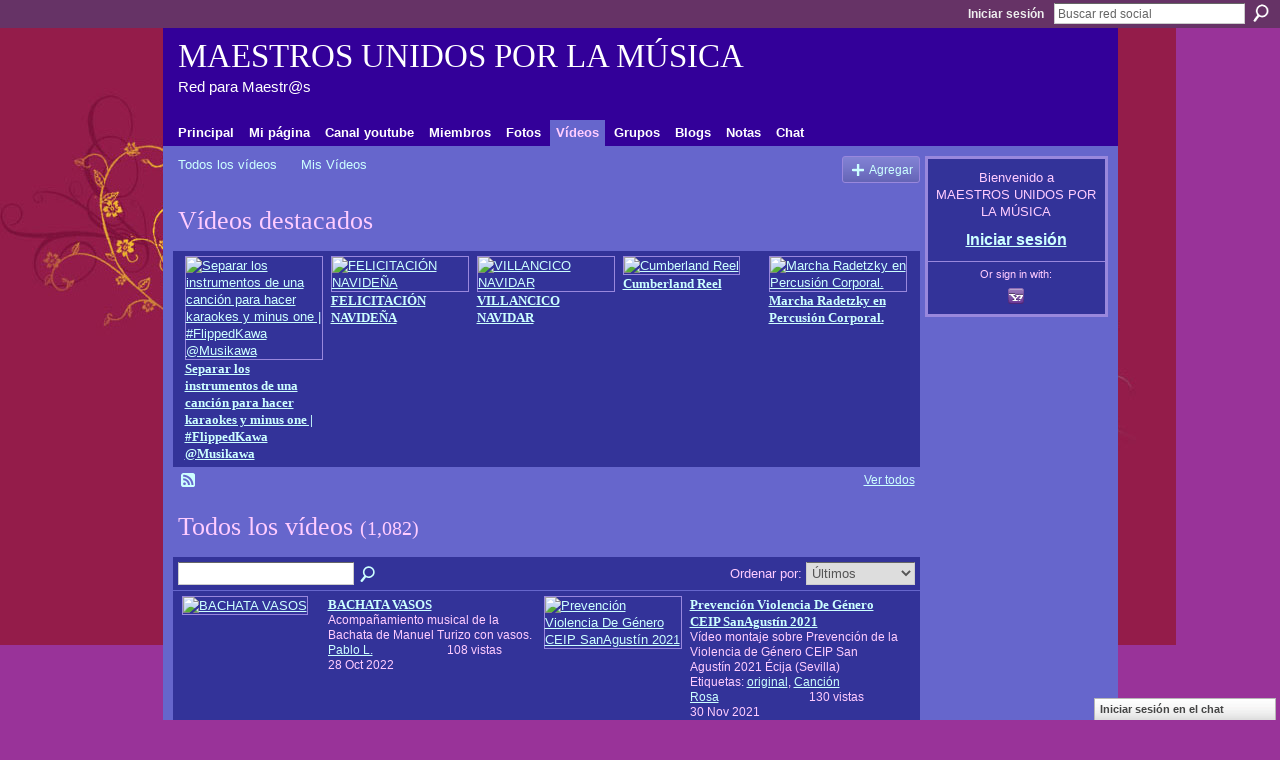

--- FILE ---
content_type: text/html; charset=UTF-8
request_url: http://yolanda.ning.com/video
body_size: 52388
content:
<!DOCTYPE html>
<html lang="es" xmlns:og="http://ogp.me/ns#">
    <head data-layout-view="default">
<script>
    window.dataLayer = window.dataLayer || [];
        </script>
<!-- Google Tag Manager -->
<script>(function(w,d,s,l,i){w[l]=w[l]||[];w[l].push({'gtm.start':
new Date().getTime(),event:'gtm.js'});var f=d.getElementsByTagName(s)[0],
j=d.createElement(s),dl=l!='dataLayer'?'&l='+l:'';j.async=true;j.src=
'https://www.googletagmanager.com/gtm.js?id='+i+dl;f.parentNode.insertBefore(j,f);
})(window,document,'script','dataLayer','GTM-T5W4WQ');</script>
<!-- End Google Tag Manager -->
            <meta http-equiv="Content-Type" content="text/html; charset=utf-8" />
    <title>V&iacute;deos - MAESTROS UNIDOS POR LA M&Uacute;SICA</title>
    <link rel="icon" href="http://yolanda.ning.com/favicon.ico" type="image/x-icon" />
    <link rel="SHORTCUT ICON" href="http://yolanda.ning.com/favicon.ico" type="image/x-icon" />
    <meta name="description" content="Todos los vídeos | Una Red social de ayuda en el quehacer diario, para compartir nuestro trabajo, experiencia e ilusión" />
    <meta name="keywords" content="maestros, recursos, villancicos, música, aula, educativos, teatro, canciones" />
<meta name="title" content="V&iacute;deos" />
<meta property="og:type" content="website" />
<meta property="og:url" content="http://yolanda.ning.com/video" />
<meta property="og:title" content="V&iacute;deos" />
<meta property="og:image" content="https://storage.ning.com/topology/rest/1.0/file/get/2745813915?profile=UPSCALE_150x150">
<meta name="twitter:card" content="summary" />
<meta name="twitter:title" content="V&iacute;deos" />
<meta name="twitter:description" content="Todos los vídeos | Una Red social de ayuda en el quehacer diario, para compartir nuestro trabajo, experiencia e ilusión" />
<meta name="twitter:image" content="https://storage.ning.com/topology/rest/1.0/file/get/2745813915?profile=UPSCALE_150x150" />
<link rel="image_src" href="https://storage.ning.com/topology/rest/1.0/file/get/2745813915?profile=UPSCALE_150x150" />
<script type="text/javascript">
    djConfig = { baseScriptUri: 'http://yolanda.ning.com/xn/static-6.11.8.1/js/dojo-0.3.1-ning/', isDebug: false }
ning = {"CurrentApp":{"premium":true,"iconUrl":"https:\/\/storage.ning.com\/topology\/rest\/1.0\/file\/get\/2745813915?profile=UPSCALE_150x150","url":"httpyolanda.ning.com","domains":[],"online":true,"privateSource":true,"id":"yolanda","appId":2667739,"description":"Una Red social de ayuda en el quehacer diario, para compartir nuestro trabajo, experiencia e ilusi&oacute;n","name":"MAESTROS UNIDOS POR LA M&Uacute;SICA","owner":"23wb875eq26ls","createdDate":"2009-01-01T17:19:17.000Z","runOwnAds":false,"category":{"maestros":null,"recursos":null,"villancicos":null,"m\u00fasica":null,"aula":null,"educativos":null,"teatro":null,"canciones":null},"tags":["maestros","recursos","villancicos","m\u00fasica","aula","educativos","teatro","canciones"]},"CurrentProfile":null,"maxFileUploadSize":5};
        (function(){
            if (!window.ning) { return; }

            var age, gender, rand, obfuscated, combined;

            obfuscated = document.cookie.match(/xgdi=([^;]+)/);
            if (obfuscated) {
                var offset = 100000;
                obfuscated = parseInt(obfuscated[1]);
                rand = obfuscated / offset;
                combined = (obfuscated % offset) ^ rand;
                age = combined % 1000;
                gender = (combined / 1000) & 3;
                gender = (gender == 1 ? 'm' : gender == 2 ? 'f' : 0);
                ning.viewer = {"age":age,"gender":gender};
            }
        })();

        if (window.location.hash.indexOf('#!/') == 0) {
        window.location.replace(window.location.hash.substr(2));
    }
    window.xg = window.xg || {};
xg.captcha = {
    'shouldShow': false,
    'siteKey': '6Ldf3AoUAAAAALPgNx2gcXc8a_5XEcnNseR6WmsT'
};
xg.addOnRequire = function(f) { xg.addOnRequire.functions.push(f); };
xg.addOnRequire.functions = [];
xg.addOnFacebookLoad = function (f) { xg.addOnFacebookLoad.functions.push(f); };
xg.addOnFacebookLoad.functions = [];
xg._loader = {
    p: 0,
    loading: function(set) {  this.p++; },
    onLoad: function(set) {
                this.p--;
        if (this.p == 0 && typeof(xg._loader.onDone) == 'function') {
            xg._loader.onDone();
        }
    }
};
xg._loader.loading('xnloader');
if (window.bzplcm) {
    window.bzplcm._profileCount = 0;
    window.bzplcm._profileSend = function() { if (window.bzplcm._profileCount++ == 1) window.bzplcm.send(); };
}
xg._loader.onDone = function() {
            if(window.bzplcm)window.bzplcm.start('ni');
        xg.shared.util.parseWidgets();    var addOnRequireFunctions = xg.addOnRequire.functions;
    xg.addOnRequire = function(f) { f(); };
    try {
        if (addOnRequireFunctions) { dojo.lang.forEach(addOnRequireFunctions, function(onRequire) { onRequire.apply(); }); }
    } catch (e) {
        if(window.bzplcm)window.bzplcm.ts('nx').send();
        throw e;
    }
    if(window.bzplcm) { window.bzplcm.stop('ni'); window.bzplcm._profileSend(); }
};
window.xn = { track: { event: function() {}, pageView: function() {}, registerCompletedFlow: function() {}, registerError: function() {}, timer: function() { return { lapTime: function() {} }; } } };</script>
<link rel="alternate" type="application/rss+xml" title="V&iacute;deos destacados - MAESTROS UNIDOS POR LA M&Uacute;SICA" href="http://yolanda.ning.com/video/video/rss?xn_auth=no&amp;featured=1" /><link rel="alternate" type="application/rss+xml" title="&Uacute;ltimos v&iacute;deos - MAESTROS UNIDOS POR LA M&Uacute;SICA" href="http://yolanda.ning.com/video/video/rss?xn_auth=no" />
<style type="text/css" media="screen,projection">
#xg_navigation ul div.xg_subtab ul li a {
    color:#FFFFFF;
    background:#5D0D2B;
}
#xg_navigation ul div.xg_subtab ul li a:hover {
    color:#FFFFFF;
    background:#9F174B;
}
</style>

<style type="text/css" media="screen,projection">
@import url("http://static.ning.com/socialnetworkmain/widgets/index/css/common.min.css?xn_version=1229287718");
@import url("http://static.ning.com/socialnetworkmain/widgets/video/css/component.min.css?xn_version=568664791");
@import url("http://static.ning.com/socialnetworkmain/widgets/chat/css/bottom-bar.min.css?xn_version=512265546");

</style>

<style type="text/css" media="screen,projection">
@import url("/generated-69469111b30204-71235240-css?xn_version=202512201152");

</style>

<style type="text/css" media="screen,projection">
@import url("/generated-69468fdd10b9d4-31675557-css?xn_version=202512201152");

</style>

<!--[if IE 6]>
    <link rel="stylesheet" type="text/css" href="http://static.ning.com/socialnetworkmain/widgets/index/css/common-ie6.min.css?xn_version=463104712" />
<![endif]-->
<!--[if IE 7]>
<link rel="stylesheet" type="text/css" href="http://static.ning.com/socialnetworkmain/widgets/index/css/common-ie7.css?xn_version=2712659298" />
<![endif]-->
<link rel="EditURI" type="application/rsd+xml" title="RSD" href="http://yolanda.ning.com/profiles/blog/rsd" />

    </head>
    <body>
<!-- Google Tag Manager (noscript) -->
<noscript><iframe src="https://www.googletagmanager.com/ns.html?id=GTM-T5W4WQ"
height="0" width="0" style="display:none;visibility:hidden"></iframe></noscript>
<!-- End Google Tag Manager (noscript) -->
                <div id="xn_bar">
            <div id="xn_bar_menu">
                <div id="xn_bar_menu_branding" >
                                    </div>

                <div id="xn_bar_menu_more">
                    <form id="xn_bar_menu_search" method="GET" action="http://yolanda.ning.com/main/search/search">
                        <fieldset>
                            <input type="text" name="q" id="xn_bar_menu_search_query" value="Buscar red social" _hint="Buscar red social" accesskey="4" class="text xj_search_hint" />
                            <a id="xn_bar_menu_search_submit" href="#" onclick="document.getElementById('xn_bar_menu_search').submit();return false">Buscar</a>
                        </fieldset>
                    </form>
                </div>

                            <ul id="xn_bar_menu_tabs">
                                            <li><a href="http://yolanda.ning.com/main/authorization/signIn?target=http%3A%2F%2Fyolanda.ning.com%2Fvideo">Iniciar sesión</a></li>
                                    </ul>
                        </div>
        </div>
        
        
        <div id="xg" class="xg_theme xg_widget_video xg_widget_video_index xg_widget_video_index_index" data-layout-pack="classic">
            <div id="xg_head">
                <div id="xg_masthead">
                    <p id="xg_sitename"><a id="application_name_header_link" href="/">MAESTROS UNIDOS POR LA M&Uacute;SICA</a></p>
                    <p id="xg_sitedesc" class="xj_site_desc">Red para Maestr@s</p>
                </div>
                <div id="xg_navigation">
                    <ul>
    <li id="xg_tab_main" class="xg_subtab"><a href="/"><span>Principal</span></a></li><li id="xg_tab_profile" class="xg_subtab"><a href="/profiles"><span>Mi p&aacute;gina</span></a></li><li id="xg_tab_xn0" class="xg_subtab"><a href="http://www.youtube.com/user/yolandatrovador" target="_blank"><span>Canal youtube</span></a></li><li id="xg_tab_members" class="xg_subtab"><a href="/profiles/members/"><span>Miembros</span></a></li><li id="xg_tab_photo" class="xg_subtab"><a href="/photo"><span>Fotos</span></a></li><li id="xg_tab_video" class="xg_subtab this"><a href="/video"><span>V&iacute;deos</span></a></li><li id="xg_tab_groups" class="xg_subtab"><a href="/groups"><span>Grupos</span></a></li><li id="xg_tab_blogs" class="xg_subtab"><a href="/profiles/blog/list"><span>Blogs</span></a></li><li id="xg_tab_notes" class="xg_subtab"><a href="/notes"><span>Notas</span></a></li><li id="xg_tab_chat" class="xg_subtab"><a href="/chat"><span>Chat</span></a></li></ul>

                </div>
            </div>
            
            <div id="xg_body">
                
                <div class="xg_column xg_span-16 xj_classic_canvas">
                    <ul class="navigation easyclear"><li><a href="http://yolanda.ning.com/video/video">Todos los v&iacute;deos</a></li><li><a href="http://yolanda.ning.com/video/video/listForContributor?">Mis V&iacute;deos</a></li><li class="right xg_lightborder navbutton"><a href="http://yolanda.ning.com/video/video/chooseUploader" class="xg_sprite xg_sprite-add">Agregar</a></li></ul><div class="xg_headline">
    <div class="tb">
        <h1>Vídeos destacados</h1>
    </div>
</div>
<div class="xg_module">
    <div class="xg_module_body">
        <div class="xg_list xg_list_video xg_list_video_feature">
            <ul>
            <li><div class="bd easyclear">
    <div class="ib">
    <a href="http://yolanda.ning.com/video/separar-los-instrumentos-de-una-canci-n-para-hacer-karaokes-y"><img src="http://storage.ning.com/topology/rest/1.0/file/get/9841690892?profile=original&amp;width=136" width="136" alt="Separar los instrumentos de una canci&oacute;n para hacer karaokes y minus one | #FlippedKawa @Musikawa" class="xg_lightborder" /></a>
    </div>
    <div class="tb">
        <h3><a href="http://yolanda.ning.com/video/separar-los-instrumentos-de-una-canci-n-para-hacer-karaokes-y">Separar los instrumentos de una canci&oacute;n para hacer karaokes y minus one | #FlippedKawa @Musikawa</a></h3>
    </div>
</div>
</li><li><div class="bd easyclear">
    <div class="ib">
    <a href="http://yolanda.ning.com/video/felicitacion-navidena"><img src="http://storage.ning.com/topology/rest/1.0/file/get/103563610?profile=original&amp;width=136&amp;xj_video_default=1" width="136" alt="FELICITACI&Oacute;N NAVIDE&Ntilde;A" class="xg_lightborder" /></a>
    </div>
    <div class="tb">
        <h3><a href="http://yolanda.ning.com/video/felicitacion-navidena">FELICITACI&Oacute;N NAVIDE&Ntilde;A</a></h3>
    </div>
</div>
</li><li><div class="bd easyclear">
    <div class="ib">
    <a href="http://yolanda.ning.com/video/villancico-navidar"><img src="http://storage.ning.com/topology/rest/1.0/file/get/58690848?profile=original&amp;width=136" width="136" alt="VILLANCICO NAVIDAR" class="xg_lightborder" /></a>
    </div>
    <div class="tb">
        <h3><a href="http://yolanda.ning.com/video/villancico-navidar">VILLANCICO NAVIDAR</a></h3>
    </div>
</div>
</li><li><div class="bd easyclear">
    <div class="ib">
    <a href="http://yolanda.ning.com/video/cumberland-reel"><img src="http://storage.ning.com/topology/rest/1.0/file/get/58691511?profile=original&amp;width=136" width="136" alt="Cumberland Reel" class="xg_lightborder" /></a>
    </div>
    <div class="tb">
        <h3><a href="http://yolanda.ning.com/video/cumberland-reel">Cumberland Reel</a></h3>
    </div>
</div>
</li><li class="last-child"><div class="bd easyclear">
    <div class="ib">
    <a href="http://yolanda.ning.com/video/marcha-radetzky-en-percusion-1"><img src="http://storage.ning.com/topology/rest/1.0/file/get/58691722?profile=original&amp;width=136" width="136" alt="Marcha Radetzky en Percusi&oacute;n Corporal." class="xg_lightborder" /></a>
    </div>
    <div class="tb">
        <h3><a href="http://yolanda.ning.com/video/marcha-radetzky-en-percusion-1">Marcha Radetzky en Percusi&oacute;n Corporal.</a></h3>
    </div>
</div>
</li>            </ul>
        </div>
    </div>
            <div class="xg_module_foot">
                    <p class="right"><a href="http://yolanda.ning.com/video/video/listFeatured">Ver todos</a></p>
                            <p class="left">
                <a class="xg_icon xg_icon-rss" href="http://yolanda.ning.com/video/video/rss?xn_auth=no&amp;featured=1">RSS</a>
            </p>
                </div>
    </div>
<div class="xg_headline">
<div class="tb"><h1>Todos los v&iacute;deos <span class="count">(1,082)</span></h1>
    </div>
</div>
<div class="xg_module"><div class="xg_module module_searchbar">
    <div class="xg_module_body">
        <form action="http://yolanda.ning.com/video/video/search">
            <p class="left">
                                <input name="q" type="text" class="textfield" value=""  />
                                <a class="xg_icon xg_icon-search" title="Busca v&iacute;deos" onclick="x$(this).parents('form').submit();" href="#">Busca v&iacute;deos</a>
                            </p>
                    </form>
                <p class="right">
                            Ordenar por:                <select onchange="window.location = this.value">
                    <option value="http://yolanda.ning.com/video?sort=mostRecent"  selected="selected">&Uacute;ltimos</option><option value="http://yolanda.ning.com/video?sort=mostPopular" >M&aacute;s populares</option><option value="http://yolanda.ning.com/video?sort=random" >Aleatorio</option>                </select>
                                </p>
            </div>
</div>
<div class="xg_module_body"><div class="xg_list xg_list_video xg_list_video_main"><ul><li><div class="bd easyclear">
    <div class="ib">
        <a href="http://yolanda.ning.com/video/bachata-vasos"><img class="xg_lightborder" alt="BACHATA VASOS" width="136" src="http://storage.ning.com/topology/rest/1.0/file/get/10857404475?profile=original&amp;width=136"/></a>
    </div>
    <div class="tb">
        <h3>
            <a href="http://yolanda.ning.com/video/bachata-vasos" class="title">BACHATA VASOS</a>
                    </h3>
        <p>
                              <span class="item_description">Acompañamiento musical de la Bachata de Manuel Turizo con vasos.</span>
                                    <span class="left">
                <span class="item_contributor"><a href="http://yolanda.ning.com/video/video/listForContributor?screenName=2zjz6myn82au5">Pablo L.</a></span>
                <span class="item_created">28 Oct 2022</span>
            </span>
                            <span class="right">
                                                                <span class="item_views">108 vistas </span>
                                    </span>
                    </p>
    </div>
</div>
</li><li><div class="bd easyclear">
    <div class="ib">
        <a href="http://yolanda.ning.com/video/prevenci-n-violencia-de-g-nero-ceip-sanagust-n-2021"><img class="xg_lightborder" alt="Prevenci&oacute;n Violencia De G&eacute;nero CEIP SanAgust&iacute;n 2021" width="136" src="http://storage.ning.com/topology/rest/1.0/file/get/9865857689?profile=original&amp;width=136"/></a>
    </div>
    <div class="tb">
        <h3>
            <a href="http://yolanda.ning.com/video/prevenci-n-violencia-de-g-nero-ceip-sanagust-n-2021" class="title">Prevenci&oacute;n Violencia De G&eacute;nero CEIP SanAgust&iacute;n 2021</a>
                    </h3>
        <p>
                              <span class="item_description">Vídeo montaje sobre Prevención de la Violencia de Género CEIP San Agustín 2021
Écija (Sevilla)</span>
                                        <span class="item_tags">
                Etiquetas:                <a href="http://yolanda.ning.com/video/video/listTagged?tag=original">original</a>, <a href="http://yolanda.ning.com/video/video/listTagged?tag=Canci%C3%B3n">Canci&oacute;n</a>                </span>
                        <span class="left">
                <span class="item_contributor"><a href="http://yolanda.ning.com/video/video/listForContributor?screenName=36a0ql9aa2fuu">Rosa</a></span>
                <span class="item_created">30 Nov 2021</span>
            </span>
                            <span class="right">
                                                                <span class="item_views">130 vistas </span>
                                    </span>
                    </p>
    </div>
</div>
</li></ul><ul><li><div class="bd easyclear">
    <div class="ib">
        <a href="http://yolanda.ning.com/video/separar-los-instrumentos-de-una-canci-n-para-hacer-karaokes-y"><img class="xg_lightborder" alt="Separar los instrumentos de una canci&oacute;n para hacer karaokes y minus one | #FlippedKawa @Musikawa" width="136" src="http://storage.ning.com/topology/rest/1.0/file/get/9841690892?profile=original&amp;width=136"/></a>
    </div>
    <div class="tb">
        <h3>
            <a href="http://yolanda.ning.com/video/separar-los-instrumentos-de-una-canci-n-para-hacer-karaokes-y" class="title">Separar los instrumentos de una canci&oacute;n para hacer karaokes y minus one | #FlippedKawa @Musikawa</a>
                    </h3>
        <p>
                              <span class="item_description">Tutorial para aprender a separar los instrumentos de un archivo de audio para hacer karaokes o minu…</span>
                                    <span class="left">
                <span class="item_contributor"><a href="http://yolanda.ning.com/video/video/listForContributor?screenName=2rwgfphtm1h4d">Antonio J. Calvillo Castro</a></span>
                <span class="item_created">24 Nov 2021</span>
            </span>
                            <span class="right">
                                                                <span class="item_views">108 vistas </span>
                                    </span>
                    </p>
    </div>
</div>
</li><li><div class="bd easyclear">
    <div class="ib">
        <a href="http://yolanda.ning.com/video/coldplaycover"><img class="xg_lightborder" alt="COLDPLAYCOVER" width="136" src="http://storage.ning.com/topology/rest/1.0/file/get/8423687855?profile=original&amp;width=136"/></a>
    </div>
    <div class="tb">
        <h3>
            <a href="http://yolanda.ning.com/video/coldplaycover" class="title">COLDPLAYCOVER</a>
                    </h3>
        <p>
                              <span class="item_description">Acompañamiento de un fragmento musical de la canción "Viva la vida" de Coldplay con percusión corpo…</span>
                                    <span class="left">
                <span class="item_contributor"><a href="http://yolanda.ning.com/video/video/listForContributor?screenName=2zjz6myn82au5">Pablo L.</a></span>
                <span class="item_created">14 Ene 2021</span>
            </span>
                            <span class="right">
                                                                <span class="item_views">104 vistas </span>
                                    </span>
                    </p>
    </div>
</div>
</li></ul><ul><li><div class="bd easyclear">
    <div class="ib">
        <a href="http://yolanda.ning.com/video/jerusalema-percusi-n-corporal-y-vasos"><img class="xg_lightborder" alt="JERUSALEMA PERCUSI&Oacute;N CORPORAL Y VASOS" width="136" src="http://storage.ning.com/topology/rest/1.0/file/get/8194277485?profile=original&amp;width=136"/></a>
    </div>
    <div class="tb">
        <h3>
            <a href="http://yolanda.ning.com/video/jerusalema-percusi-n-corporal-y-vasos" class="title">JERUSALEMA PERCUSI&Oacute;N CORPORAL Y VASOS</a>
                    </h3>
        <p>
                              <span class="item_description">Acompañamiento de un fragmento de la canción "Jerusalema" con percusión corporal y vasos. Si alguie…</span>
                                    <span class="left">
                <span class="item_contributor"><a href="http://yolanda.ning.com/video/video/listForContributor?screenName=2zjz6myn82au5">Pablo L.</a></span>
                <span class="item_created">19 Nov 2020</span>
            </span>
                            <span class="right">
                                                                <span class="item_views">112 vistas </span>
                                    </span>
                    </p>
    </div>
</div>
</li><li><div class="bd easyclear">
    <div class="ib">
        <a href="http://yolanda.ning.com/video/lapbooks-6-1"><img class="xg_lightborder" alt="Lapbooks 6&ordm;1" width="136" src="http://static.ning.com/socialnetworkmain/widgets/video/gfx/placeholders/136_youtube.gif?xn_version=2193667535"/></a>
    </div>
    <div class="tb">
        <h3>
            <a href="http://yolanda.ning.com/video/lapbooks-6-1" class="title">Lapbooks 6&ordm;1</a>
                    </h3>
        <p>
                              <span class="item_description">Lapbooks de Compositoras famosas.</span>
                                        <span class="item_tags">
                Etiquetas:                <a href="http://yolanda.ning.com/video/video/listTagged?tag=20">20</a>, <a href="http://yolanda.ning.com/video/video/listTagged?tag=2019%2F">2019/</a>                </span>
                        <span class="left">
                <span class="item_contributor"><a href="http://yolanda.ning.com/video/video/listForContributor?screenName=095x11k6pmrc5">Carmen Sanchez Jimenez</a></span>
                <span class="item_created">3 Jun 2020</span>
            </span>
                            <span class="right">
                                                                <span class="item_views">100 vistas </span>
                                    </span>
                    </p>
    </div>
</div>
</li></ul><ul><li><div class="bd easyclear">
    <div class="ib">
        <a href="http://yolanda.ning.com/video/la-cunita-cuerdas-tr-o"><img class="xg_lightborder" alt="LA CUNITA (Cuerdas Tr&iacute;o)" width="136" src="http://storage.ning.com/topology/rest/1.0/file/get/4922421863?profile=original&amp;width=136"/></a>
    </div>
    <div class="tb">
        <h3>
            <a href="http://yolanda.ning.com/video/la-cunita-cuerdas-tr-o" class="title">LA CUNITA (Cuerdas Tr&iacute;o)</a>
                    </h3>
        <p>
                              <span class="item_description">Audio de la versión para Cuerdas Trío (Violín, Viola y Violoncello), que es una orquestación creati…</span>
                                        <span class="item_tags">
                Etiquetas:                <a href="http://yolanda.ning.com/video/video/listTagged?tag=contrapunto">contrapunto</a>, <a href="http://yolanda.ning.com/video/video/listTagged?tag=armon%C3%ADa">armon&iacute;a</a>                </span>
                        <span class="left">
                <span class="item_contributor"><a href="http://yolanda.ning.com/video/video/listForContributor?screenName=3i6pam7vaamiu">Vicente Umpi&eacute;rrez S&aacute;nchez</a></span>
                <span class="item_created">11 May 2020</span>
            </span>
                            <span class="right">
                                                                <span class="item_views">32 vistas </span>
                                    </span>
                    </p>
    </div>
</div>
</li><li><div class="bd easyclear">
    <div class="ib">
        <a href="http://yolanda.ning.com/video/ritmo-vocal-1"><img class="xg_lightborder" alt="RITMO VOCAL 1" width="136" src="http://storage.ning.com/topology/rest/1.0/file/get/4922342256?profile=original&amp;width=136"/></a>
    </div>
    <div class="tb">
        <h3>
            <a href="http://yolanda.ning.com/video/ritmo-vocal-1" class="title">RITMO VOCAL 1</a>
                    </h3>
        <p>
                              <span class="item_description">Se cantan los ritmos que posteriormente serán tocados.</span>
                                        <span class="item_tags">
                Etiquetas:                <a href="http://yolanda.ning.com/video/video/listTagged?tag=vocal">vocal</a>, <a href="http://yolanda.ning.com/video/video/listTagged?tag=musical">musical</a>                </span>
                        <span class="left">
                <span class="item_contributor"><a href="http://yolanda.ning.com/video/video/listForContributor?screenName=3i6pam7vaamiu">Vicente Umpi&eacute;rrez S&aacute;nchez</a></span>
                <span class="item_created">11 May 2020</span>
            </span>
                            <span class="right">
                                                                <span class="item_views">47 vistas </span>
                                    </span>
                    </p>
    </div>
</div>
</li></ul><ul><li><div class="bd easyclear">
    <div class="ib">
        <a href="http://yolanda.ning.com/video/canal-de-flauta"><img class="xg_lightborder" alt="Canal de Flauta" width="136" src="http://storage.ning.com/topology/rest/1.0/file/get/4168520079?profile=original&amp;width=136"/></a>
    </div>
    <div class="tb">
        <h3>
            <a href="http://yolanda.ning.com/video/canal-de-flauta" class="title">Canal de Flauta</a>
                    </h3>
        <p>
                              <span class="item_description">Canal donde podemos aprender canciones de diferente dificultad, por si os interesa</span>
                                    <span class="left">
                <span class="item_contributor"><a href="http://yolanda.ning.com/video/video/listForContributor?screenName=0s1udtmb3lnma">Fernando Doblas Gabella</a></span>
                <span class="item_created">20 Mar 2020</span>
            </span>
                            <span class="right">
                                                                <span class="item_views">36 vistas </span>
                                    </span>
                    </p>
    </div>
</div>
</li><li><div class="bd easyclear">
    <div class="ib">
        <a href="http://yolanda.ning.com/video/hoy-es-navidad-ping-inos-2018"><img class="xg_lightborder" alt="Hoy es Navidad Ping&uacute;inos.2018" width="136" src="http://storage.ning.com/topology/rest/1.0/file/get/3739308670?profile=original&amp;width=136"/></a>
    </div>
    <div class="tb">
        <h3>
            <a href="http://yolanda.ning.com/video/hoy-es-navidad-ping-inos-2018" class="title">Hoy es Navidad Ping&uacute;inos.2018</a>
                    </h3>
        <p>
                              <span class="item_description">Colegio divina Providencia alumnos de 5 años.</span>
                                    <span class="left">
                <span class="item_contributor"><a href="http://yolanda.ning.com/video/video/listForContributor?screenName=0mnlwwczeezf6">Inma Gonz&aacute;lez S&aacute;nchez</a></span>
                <span class="item_created">24 Nov 2019</span>
            </span>
                            <span class="right">
                                                                <span class="item_views">86 vistas </span>
                                    </span>
                    </p>
    </div>
</div>
</li></ul><ul><li><div class="bd easyclear">
    <div class="ib">
        <a href="http://yolanda.ning.com/video/cien-angelitos-villancico-navide-o-1"><img class="xg_lightborder" alt="Cien Angelitos - Villancico Navide&ntilde;o" width="136" src="http://storage.ning.com/topology/rest/1.0/file/get/58696522?profile=original&amp;width=136"/></a>
    </div>
    <div class="tb">
        <h3>
            <a href="http://yolanda.ning.com/video/cien-angelitos-villancico-navide-o-1" class="title">Cien Angelitos - Villancico Navide&ntilde;o</a>
                    </h3>
        <p>
                                    <span class="left">
                <span class="item_contributor"><a href="http://yolanda.ning.com/video/video/listForContributor?screenName=0mnlwwczeezf6">Inma Gonz&aacute;lez S&aacute;nchez</a></span>
                <span class="item_created">24 Nov 2019</span>
            </span>
                            <span class="right">
                                                                <span class="item_views">95 vistas </span>
                                    </span>
                    </p>
    </div>
</div>
</li><li><div class="bd easyclear">
    <div class="ib">
        <a href="http://yolanda.ning.com/video/villancico-yo-so-adapt-letra-castellano-abba"><img class="xg_lightborder" alt="VILLANCICO&quot;YO SO&Ntilde;&Eacute;&quot; ADAPT. LETRA CASTELLANO (ABBA)" width="136" src="http://storage.ning.com/topology/rest/1.0/file/get/3650444115?profile=original&amp;width=136"/></a>
    </div>
    <div class="tb">
        <h3>
            <a href="http://yolanda.ning.com/video/villancico-yo-so-adapt-letra-castellano-abba" class="title">VILLANCICO&quot;YO SO&Ntilde;&Eacute;&quot; ADAPT. LETRA CASTELLANO (ABBA)</a>
                    </h3>
        <p>
                              <span class="item_description">Adaptación letrística navideña de la pieza musical "I have a dream" del grupo ABBA. La música es in…</span>
                                    <span class="left">
                <span class="item_contributor"><a href="http://yolanda.ning.com/video/video/listForContributor?screenName=2zjz6myn82au5">Pablo L.</a></span>
                <span class="item_created">7 Oct 2019</span>
            </span>
                            <span class="right">
                                                                <span class="item_views">102 vistas </span>
                                    </span>
                    </p>
    </div>
</div>
</li></ul><ul><li><div class="bd easyclear">
    <div class="ib">
        <a href="http://yolanda.ning.com/video/villancico-adapt-qu-vendr-zaz"><img class="xg_lightborder" alt="VILLANCICO ADAPT. &quot;QU&Eacute; VENDR&Aacute;&quot; (ZAZ)" width="136" src="http://storage.ning.com/topology/rest/1.0/file/get/3650443511?profile=original&amp;width=136"/></a>
    </div>
    <div class="tb">
        <h3>
            <a href="http://yolanda.ning.com/video/villancico-adapt-qu-vendr-zaz" class="title">VILLANCICO ADAPT. &quot;QU&Eacute; VENDR&Aacute;&quot; (ZAZ)</a>
                    </h3>
        <p>
                              <span class="item_description">Adaptación letrística navideña de la canción francesa "Qué vendrá" de la cantante Zaz. La música es…</span>
                                    <span class="left">
                <span class="item_contributor"><a href="http://yolanda.ning.com/video/video/listForContributor?screenName=2zjz6myn82au5">Pablo L.</a></span>
                <span class="item_created">7 Oct 2019</span>
            </span>
                            <span class="right">
                                                                <span class="item_views">69 vistas </span>
                                    </span>
                    </p>
    </div>
</div>
</li><li><div class="bd easyclear">
    <div class="ib">
        <a href="http://yolanda.ning.com/video/villancico-trocito-de-paz-pablo-maemusica"><img class="xg_lightborder" alt="VILLANCICO &quot;TROCITO DE PAZ&quot; (PABLO MAEMUSICA)" width="136" src="http://storage.ning.com/topology/rest/1.0/file/get/3650442728?profile=original&amp;width=136"/></a>
    </div>
    <div class="tb">
        <h3>
            <a href="http://yolanda.ning.com/video/villancico-trocito-de-paz-pablo-maemusica" class="title">VILLANCICO &quot;TROCITO DE PAZ&quot; (PABLO MAEMUSICA)</a>
                    </h3>
        <p>
                              <span class="item_description">Villancico compuesto letra y música por un servidor hace aproximadamente 20 años. Me apetece compar…</span>
                                    <span class="left">
                <span class="item_contributor"><a href="http://yolanda.ning.com/video/video/listForContributor?screenName=2zjz6myn82au5">Pablo L.</a></span>
                <span class="item_created">7 Oct 2019</span>
            </span>
                            <span class="right">
                                                                <span class="item_views">53 vistas </span>
                                    </span>
                    </p>
    </div>
</div>
</li></ul><ul><li><div class="bd easyclear">
    <div class="ib">
        <a href="http://yolanda.ning.com/video/villancico-adapt-la-vida-es-un-carnaval-celia-cruz"><img class="xg_lightborder" alt="VILLANCICO ADAPT. &quot;LA VIDA ES UN CARNAVAL&quot; (CELIA CRUZ)" width="136" src="http://storage.ning.com/topology/rest/1.0/file/get/3650442049?profile=original&amp;width=136"/></a>
    </div>
    <div class="tb">
        <h3>
            <a href="http://yolanda.ning.com/video/villancico-adapt-la-vida-es-un-carnaval-celia-cruz" class="title">VILLANCICO ADAPT. &quot;LA VIDA ES UN CARNAVAL&quot; (CELIA CRUZ)</a>
                    </h3>
        <p>
                              <span class="item_description">Adaptación navideña de esta fantástica canción de la reina de la salsa Celia Cruz. Es un homenaje q…</span>
                                    <span class="left">
                <span class="item_contributor"><a href="http://yolanda.ning.com/video/video/listForContributor?screenName=2zjz6myn82au5">Pablo L.</a></span>
                <span class="item_created">7 Oct 2019</span>
            </span>
                            <span class="right">
                                                                <span class="item_views">63 vistas </span>
                                    </span>
                    </p>
    </div>
</div>
</li><li><div class="bd easyclear">
    <div class="ib">
        <a href="http://yolanda.ning.com/video/villancico-adapt-everything-i-do-bryan-adams"><img class="xg_lightborder" alt="VILLANCICO ADAPT. &quot;EVERYTHING I DO...&quot; BRYAN ADAMS" width="136" src="http://storage.ning.com/topology/rest/1.0/file/get/3650441220?profile=original&amp;width=136"/></a>
    </div>
    <div class="tb">
        <h3>
            <a href="http://yolanda.ning.com/video/villancico-adapt-everything-i-do-bryan-adams" class="title">VILLANCICO ADAPT. &quot;EVERYTHING I DO...&quot; BRYAN ADAMS</a>
                    </h3>
        <p>
                              <span class="item_description">Adaptación navideña de una canción muy reconocida del cantante canadiense Bryan Adams y que popular…</span>
                                    <span class="left">
                <span class="item_contributor"><a href="http://yolanda.ning.com/video/video/listForContributor?screenName=2zjz6myn82au5">Pablo L.</a></span>
                <span class="item_created">7 Oct 2019</span>
            </span>
                            <span class="right">
                                                                <span class="item_views">32 vistas </span>
                                    </span>
                    </p>
    </div>
</div>
</li></ul><ul><li><div class="bd easyclear">
    <div class="ib">
        <a href="http://yolanda.ning.com/video/villancico-adapt-gloria-umberto-tozzi"><img class="xg_lightborder" alt="VILLANCICO ADAPT. &quot;GLORIA&quot; (UMBERTO TOZZI)" width="136" src="http://storage.ning.com/topology/rest/1.0/file/get/3650440030?profile=original&amp;width=136"/></a>
    </div>
    <div class="tb">
        <h3>
            <a href="http://yolanda.ning.com/video/villancico-adapt-gloria-umberto-tozzi" class="title">VILLANCICO ADAPT. &quot;GLORIA&quot; (UMBERTO TOZZI)</a>
                    </h3>
        <p>
                              <span class="item_description">Adaptación navideña de la canción "Gloria" del cantante y compositor italiano Umberto Tozzi. El cov…</span>
                                    <span class="left">
                <span class="item_contributor"><a href="http://yolanda.ning.com/video/video/listForContributor?screenName=2zjz6myn82au5">Pablo L.</a></span>
                <span class="item_created">7 Oct 2019</span>
            </span>
                            <span class="right">
                                                                <span class="item_views">53 vistas </span>
                                    </span>
                    </p>
    </div>
</div>
</li><li><div class="bd easyclear">
    <div class="ib">
        <a href="http://yolanda.ning.com/video/festivales-navidad-2018-2-parte"><img class="xg_lightborder" alt="FESTIVALES NAVIDAD 2018 2&ordf; PARTE" width="136" src="http://storage.ning.com/topology/rest/1.0/file/get/507395955?profile=original&amp;width=136"/></a>
    </div>
    <div class="tb">
        <h3>
            <a href="http://yolanda.ning.com/video/festivales-navidad-2018-2-parte" class="title">FESTIVALES NAVIDAD 2018 2&ordf; PARTE</a>
                    </h3>
        <p>
                              <span class="item_description">2º FESTIVAL DE NAVIDAD REALIZADO EL VIERNES 21 DE DICIEMBRE EN EL SALÓN DE ACTOS. EN ESTA OCASIÓN C…</span>
                                    <span class="left">
                <span class="item_contributor"><a href="http://yolanda.ning.com/video/video/listForContributor?screenName=2zjz6myn82au5">Pablo L.</a></span>
                <span class="item_created">25 Dic 2018</span>
            </span>
                            <span class="right">
                                                                <span class="item_views">59 vistas </span>
                                    </span>
                    </p>
    </div>
</div>
</li></ul><ul><li><div class="bd easyclear">
    <div class="ib">
        <a href="http://yolanda.ning.com/video/festivales-navidad-2018-1-parte"><img class="xg_lightborder" alt="FESTIVALES NAVIDAD 2018 1&ordf; PARTE" width="136" src="http://storage.ning.com/topology/rest/1.0/file/get/507381651?profile=original&amp;width=136"/></a>
    </div>
    <div class="tb">
        <h3>
            <a href="http://yolanda.ning.com/video/festivales-navidad-2018-1-parte" class="title">FESTIVALES NAVIDAD 2018 1&ordf; PARTE</a>
                    </h3>
        <p>
                              <span class="item_description">Primer festival de Navidad del año 2018 en el salón de actos del colegio Domínguez Alfonso.</span>
                                    <span class="left">
                <span class="item_contributor"><a href="http://yolanda.ning.com/video/video/listForContributor?screenName=2zjz6myn82au5">Pablo L.</a></span>
                <span class="item_created">25 Dic 2018</span>
            </span>
                            <span class="right">
                                                                <span class="item_views">48 vistas </span>
                                    </span>
                    </p>
    </div>
</div>
</li><li><div class="bd easyclear">
    <div class="ib">
        <a href="http://yolanda.ning.com/video/felicitaci-n-navide-a-2018"><img class="xg_lightborder" alt="FELICITACI&Oacute;N NAVIDE&Ntilde;A 2018" width="136" src="http://storage.ning.com/topology/rest/1.0/file/get/425278988?profile=original&amp;width=136"/></a>
    </div>
    <div class="tb">
        <h3>
            <a href="http://yolanda.ning.com/video/felicitaci-n-navide-a-2018" class="title">FELICITACI&Oacute;N NAVIDE&Ntilde;A 2018</a>
                    </h3>
        <p>
                              <span class="item_description">El alumnado de 4º de Primaria en representación del CEIP Domínguez Alfonso realiza una particular f…</span>
                                    <span class="left">
                <span class="item_contributor"><a href="http://yolanda.ning.com/video/video/listForContributor?screenName=2zjz6myn82au5">Pablo L.</a></span>
                <span class="item_created">20 Dic 2018</span>
            </span>
                            <span class="right">
                                                                <span class="item_views">39 vistas </span>
                                    </span>
                    </p>
    </div>
</div>
</li></ul></div>            <ul class="pagination easyclear ">
                        <li class="xg_lightfont"><span>‹  Anterior</span></li>
                    <li><span>1</span></li>
                    <li><a href="http://yolanda.ning.com/video?page=2">2</a></li>
                            <li><a href="http://yolanda.ning.com/video?page=3">3</a></li>
                                <li><span>&hellip;</span><li>
                                    <li><a href="http://yolanda.ning.com/video?page=55">55</a></li>
                                <li><a class="" href="http://yolanda.ning.com/video?page=2">Siguiente ›</a></li>
                                <li class="right">
                        <span style="display:none" dojoType="Pagination" _maxPage="55" _gotoUrl="http://yolanda.ning.com/video?page=__PAGE___">
                        <label>Página</label>
                        <input class="textfield pagination_input align-right" value="2" type="text" name="goto_page" size="2"/>
                        <input class="goto_button button" value="Go" type="button"/></span>
                    </li>
                            </ul>
        </div><div class="xg_module_foot"><p class="left"><a class="xg_icon xg_icon-rss" href="http://yolanda.ning.com/video/video/rss?xn_auth=no">RSS</a></p></div></div>
                </div>
                <div class="xg_column xg_span-4 xg_last xj_classic_sidebar">
                        <div class="xg_module" id="xg_module_account">
        <div class="xg_module_body xg_signup xg_lightborder">
            <p>Bienvenido a<br/>MAESTROS UNIDOS POR LA M&Uacute;SICA</p>
                        <p class="last-child"><big><strong><a href="http://yolanda.ning.com/main/authorization/signIn?target=http%3A%2F%2Fyolanda.ning.com%2Fvideo" style="white-space:nowrap">Iniciar sesión</a></strong></big></p>
                            <div class="xg_external_signup xg_lightborder xj_signup">
                    <p class="dy-small">Or sign in with:</p>
                    <ul class="providers">
            <li>
            <a
                onclick="xg.index.authorization.social.openAuthWindow(
                    'https://auth.ning.com/socialAuth/yahooopenidconnect?edfm=ZLEb9R7v3PhECgNUDjHfoQMJBkPGa6s4gvkwlKInfBJ0QpJ0Io%2BabZw4JV5U5pwAm%2BR2j7noSwmPt1FVmZUdep3IIjhptm0O9KS%2Ba4USR4F6B4E6ou2yDvChXa7kmD0lt4oOaBf75g63CX%2FOsCRCOsXgkyhlVsRnt15i2osPsiUazMROiWOSC%2FSfSvViQx9JXTleGj2fyOLvghP7JUb%2BMlu3WJf2GNdONg5Y5iuFsI2LT9eUS8KhCgnbcm8oJ9uN8yW%2FE%2BHmfF0wrcV684iP4cJZmEOAA93bGuMA6Q%2FT6xbgII36IIbbWY4O16dvPOKz'
                ); return false;">
                <span class="mini-service mini-service-yahoo" title="Yahoo!"></span>
            </a>
        </li>
    </ul>
                </div>
                    </div>
    </div>

                </div>
            </div>
            <div id="xg_foot">
                <p class="left">
    © 2026             &nbsp; Creado por <a href="/profile/Yoli">Yoli</a>.            &nbsp;
    Tecnología de<a class="poweredBy-logo" href="https://www.ning.com/es/" title="" alt="" rel="dofollow">
    <img class="poweredbylogo" width="87" height="15" src="http://static.ning.com/socialnetworkmain/widgets/index/gfx/Ning_MM_footer_wht@2x.png?xn_version=2105418020"
         title="Ning Editor de paginas web" alt="Editor de paginas web |  Crea una pagina web gratis | Ning.com">
</a>    </p>
    <p class="right xg_lightfont">
                    <a href="http://yolanda.ning.com/main/embeddable/list">Emblemas</a> &nbsp;|&nbsp;
                        <a href="http://yolanda.ning.com/main/authorization/signUp?target=http%3A%2F%2Fyolanda.ning.com%2Fmain%2Findex%2Freport" dojoType="PromptToJoinLink" _joinPromptText="Reg&iacute;strate o inicia sesi&oacute;n para completar este paso." _hasSignUp="true" _signInUrl="http://yolanda.ning.com/main/authorization/signIn?target=http%3A%2F%2Fyolanda.ning.com%2Fmain%2Findex%2Freport">Reportar un problema</a> &nbsp;|&nbsp;
                        <a href="http://yolanda.ning.com/main/authorization/termsOfService?previousUrl=http%3A%2F%2Fyolanda.ning.com%2Fvideo">Términos de servicio</a>
            </p>

            </div>
        </div>
        
        <div id="xj_baz17246" class="xg_theme"></div>
<div id="xg_overlay" style="display:none;">
<!--[if lte IE 6.5]><iframe></iframe><![endif]-->
</div>
<!--googleoff: all--><noscript>
	<style type="text/css" media="screen">
        #xg { position:relative;top:120px; }
        #xn_bar { top:120px; }
	</style>
	<div class="errordesc noscript">
		<div>
            <h3><strong>Hola, necesitas tener JavaScript habilitado para usar esta red.</strong></h3>
            <p>Por favor verifica la configuracion de tu navegador o contacta a el administrador de tu sistema.</p>
			<img src="/xn_resources/widgets/index/gfx/jstrk_off.gif" alt="" height="1" width="1" />
		</div>
	</div>
</noscript><!--googleon: all-->
<script type="text/javascript" src="http://static.ning.com/socialnetworkmain/widgets/lib/core.min.js?xn_version=1651386455"></script>        <script>
            var sources = ["http:\/\/static.ning.com\/socialnetworkmain\/widgets\/lib\/js\/jquery\/jquery-ui.min.js?xn_version=2186421962","http:\/\/static.ning.com\/socialnetworkmain\/widgets\/lib\/js\/modernizr\/modernizr.custom.js?xn_version=202512201152","http:\/\/static.ning.com\/socialnetworkmain\/widgets\/lib\/js\/jquery\/jstorage.min.js?xn_version=1968060033","http:\/\/static.ning.com\/socialnetworkmain\/widgets\/lib\/js\/jquery\/jquery.autoResize.js?xn_version=202512201152","http:\/\/static.ning.com\/socialnetworkmain\/widgets\/lib\/js\/jquery\/jquery.jsonp.min.js?xn_version=1071124156","http:\/\/static.ning.com\/socialnetworkmain\/widgets\/lib\/js\/Base64.js?xn_version=202512201152","http:\/\/static.ning.com\/socialnetworkmain\/widgets\/lib\/js\/jquery\/jquery.ui.widget.js?xn_version=202512201152","http:\/\/static.ning.com\/socialnetworkmain\/widgets\/lib\/js\/jquery\/jquery.iframe-transport.js?xn_version=202512201152","http:\/\/static.ning.com\/socialnetworkmain\/widgets\/lib\/js\/jquery\/jquery.fileupload.js?xn_version=202512201152","https:\/\/storage.ning.com\/topology\/rest\/1.0\/file\/get\/12882191462?profile=original&r=1724772928","https:\/\/storage.ning.com\/topology\/rest\/1.0\/file\/get\/12882191854?profile=original&r=1724772929","https:\/\/storage.ning.com\/topology\/rest\/1.0\/file\/get\/11108751859?profile=original&r=1684134879"];
            var numSources = sources.length;
                        var heads = document.getElementsByTagName('head');
            var node = heads.length > 0 ? heads[0] : document.body;
            var onloadFunctionsObj = {};

            var createScriptTagFunc = function(source) {
                var script = document.createElement('script');
                
                script.type = 'text/javascript';
                                var currentOnLoad = function() {xg._loader.onLoad(source);};
                if (script.readyState) { //for IE (including IE9)
                    script.onreadystatechange = function() {
                        if (script.readyState == 'complete' || script.readyState == 'loaded') {
                            script.onreadystatechange = null;
                            currentOnLoad();
                        }
                    }
                } else {
                   script.onerror = script.onload = currentOnLoad;
                }

                script.src = source;
                node.appendChild(script);
            };

            for (var i = 0; i < numSources; i++) {
                                xg._loader.loading(sources[i]);
                createScriptTagFunc(sources[i]);
            }
        </script>
    <script type="text/javascript">
if (!ning._) {ning._ = {}}
ning._.compat = { encryptedToken: "<empty>" }
ning._.CurrentServerTime = "2026-01-14T20:23:28+00:00";
ning._.probableScreenName = "";
ning._.domains = {
    base: 'ning.com',
    ports: { http: '80', ssl: '443' }
};
ning.loader.version = '202512201152'; // DEP-251220_1:477f7ee 33
djConfig.parseWidgets = false;
</script>
    <script type="text/javascript">
        xg.token = '';
xg.canTweet = false;
xg.cdnHost = 'static.ning.com';
xg.version = '202512201152';
xg.useMultiCdn = true;
xg.staticRoot = 'socialnetworkmain';
xg.xnTrackHost = "coll.ning.com";
    xg.cdnDefaultPolicyHost = 'static';
    xg.cdnPolicy = [];
xg.global = xg.global || {};
xg.global.currentMozzle = 'video';
xg.global.userCanInvite = false;
xg.global.requestBase = '';
xg.global.locale = 'es_ES';
xg.num_thousand_sep = ",";
xg.num_decimal_sep = ".";
(function() {
    dojo.addOnLoad(function() {
        if(window.bzplcm) { window.bzplcm.ts('hr'); window.bzplcm._profileSend(); }
            });
            xg._loader.onLoad('xnloader');
    })();    </script>
    <div class="xg_chat chatFooter signedOut" >
        <div id="userListContainer" class="xg_verticalPane xg_userWidth">
            <div class="xg_chatBar xg_bottomBar xg_userBar">
                <a class="xg_info xg_info_full" href="/main/authorization/signIn?chat=true">Iniciar sesión en el chat</a>            </div>
        </div>
    </div>
<script type="text/javascript">
var gaJsHost = (("https:" == document.location.protocol) ? "https://ssl." : "http://www.");
document.write(unescape("%3Cscript src='" + gaJsHost + "google-analytics.com/ga.js' type='text/javascript'%3E%3C/script%3E"));
</script>
<script type="text/javascript">
try {
var pageTracker = _gat._getTracker("UA-7610255-1");
pageTracker._trackPageview();
} catch(err) {}</script><script>
    document.addEventListener("DOMContentLoaded", function () {
        if (!dataLayer) {
            return;
        }
        var handler = function (event) {
            var element = event.currentTarget;
            if (element.hasAttribute('data-track-disable')) {
                return;
            }
            var options = JSON.parse(element.getAttribute('data-track'));
            dataLayer.push({
                'event'         : 'trackEvent',
                'eventType'     : 'googleAnalyticsNetwork',
                'eventCategory' : options && options.category || '',
                'eventAction'   : options && options.action || '',
                'eventLabel'    : options && options.label || '',
                'eventValue'    : options && options.value || ''
            });
            if (options && options.ga4) {
                dataLayer.push(options.ga4);
            }
        };
        var elements = document.querySelectorAll('[data-track]');
        for (var i = 0; i < elements.length; i++) {
            elements[i].addEventListener('click', handler);
        }
    });
</script>


    </body>
</html>
